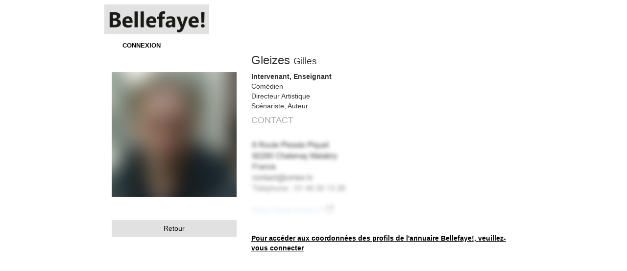

--- FILE ---
content_type: text/html; charset=UTF-8
request_url: https://bellefaye.com/fr/person/person/35364/seo/gleizes/gilles?backRoute=seo_activity_id_links&backRouteParameters%5Bid%5D=40&hideCookie=1
body_size: 2502
content:



<!DOCTYPE html>
<html lang="fr">
    <head>
        <meta charset="utf-8" />
        <meta http-equiv="X-UA-Compatible" content="IE=edge" />
        <meta name="viewport" content="width=device-width, initial-scale=1" />
        <meta name="description" content="Bellefaye, LA BASE PRO, Cinéma, Audiovisuel, Numérique" />
        <meta name="author" content="Monde Du Loisir - TiX" />
        <meta name="keywords" content="bellefaye, base, pro, annuaire, professionnel, cinema, tv, numerique, web, comedien, technicien, production, post-production, distribution, organisme, media, prestataire, festival" />
        <meta property="og:title" content="Bellefaye" />
        <meta property="og:type" content="website" />
                <meta property="og:image" content="https://bellefaye.com/images/1579d4c.png" />
                <meta property="og:url" content="http://www.bellefaye.com/" />
        <meta property="og:description" content="Bellefaye, LA BASE PRO, Cinéma, Audiovisuel, Numérique" />
        <meta property="og:locale" content="fr" />
        <meta property="og:site_name" content="Bellefaye" />
        <title>Bellefaye - Personne - Gleizes Gilles</title>
        <link rel="icon" href="/favicon.ico" type="image/x-icon" />
                            <link href="/css/compiled/app.css?1.2.10" rel="stylesheet" />
                <style>
        .input-group-addon {
            min-width: 120px;
        }
        
                .btn-primary {
            border-color: #e1e1e1;
            background-color: #e1e1e1;
        }
        
        .btn-primary:hover, .btn-primary:focus, .btn-primary:active:focus {
            border-color: #e1e1e1;
            background-color: #e1e1e1;
        }
                .dropdown-menu {
    top: auto;
    left: auto;
    right: 0;
}
        </style>
    </head>
    <body>
                
                    <div class="container-fluid" style="margin-top: 5px; padding: 0; max-width: 1440px; margin-left: auto; margin-right: auto;">
                    
            <div class="hidden-lg"><br /><br /></div>
            
            <div class="hidden-xs col-sm-12 col-lg-2"></div>
            
                            <div class="col-xs-12 col-lg-8" style="">
                                            <div class="row">
                                                                    <div class="col-xs-12 col-md-3 layoutLeft" style="background-image: url('/images/7ab6b8d.png');" onClick="location.href='/fr/'">
                                                                </div>
                    <div class="col-md-1 hidden-xs hidden-sm">&nbsp;</div>
                    <div class="col-xs-12 col-md-8 layoutRight">
                                                <div style="font-size: 0.7em;"></div>
                    </div>
                </div>
                                
                                                    <div class="row">
                        <nav style="background-color: white; border: 0; margin-bottom: 0; font-size: 0.8em; margin-left: 35px;">
                                                                                    <div id="nav_login" class="menu"><a href="/fr/login">CONNEXION</a></div>
                                                                            </nav>
                    </div>
                                                
                                <div class="row">
                    <div class="col-xs-12">
                                            </div>
                </div>
                                
                <div class="row">
                    <div class="col-xs-12">
                        
<div class="row">
    <div class="col-xs-12 col-sm-4">
                                <div style="height: 320px; background-repeat: no-repeat; background-size: contain; background-position: left center; background-image: url('/images/838eb4d.png'); margin-bottom: 15px;">
                            &nbsp;
            </div>
                
                
                                                                                        <a class="btn btn-primary btn-block" style="color: black;" href="/fr/seo/activity/40/links">Retour</a>
                                                            
            <br />
                </div>
    <div class="col-xs-12 col-sm-8">
                <h3 style="margin-top: -4px;">Gleizes <span style="font-size: 0.8em;">Gilles</span></h3>
                                                                                <strong>
                                                                                Intervenant, Enseignant
                                    </strong>
                                <br />
                                                                                                                        Comédien
                <br />                                                                                                                                                                                Directeur Artistique
                <br />                                                                                                                                Scénariste, Auteur
                                                            
                    <h4 style="color: #aaaaaa;">CONTACT</h4>
                
                                <div class="row" style="height: 251px; background-repeat: no-repeat; background-size: contain; background-position: left center; background-image: url('/images/de8b447.png');">
                            <div class="col-xs-12" style="position: absolute; bottom: 0;">
                    <strong><a href="/fr/menu?backRoute=person_show&amp;backRouteParameters%5Bid%5D=35364" style="color: black; text-decoration: underline;">Pour accéder aux coordonnées des profils de l'annuaire Bellefaye!, veuillez-vous connecter</a></strong>
                </div>
            </div>
            </div>
</div>

                    </div>
                </div>
                
                <div class="modal fade" id="modal" tabindex="-1" role="dialog" aria-labelledby="modalLabel" data-keyboard="false" data-backdrop="static">
                    <div class="modal-dialog" role="document">
                        <div class="modal-content">
                            <div class="modal-header">
                                <button type="button" id="modalCloseCross" class="close" data-dismiss="modal" aria-label="Fermer"><span aria-hidden="true">&times;</span></button>
                                <h4 class="modal-title" id="modalLabel"></h4>
                            </div>
                            <div class="modal-body"></div>
                            <div class="modal-footer">
                                <button type="button" id="modalClose" class="btn btn-default" data-dismiss="modal">Fermer</button>
                                <button type="button" class="btn btn-primary" id="modalSubmit">Valider</button>
                            </div>
                        </div>
                    </div>
                </div>
                
                <div class="modal fade" id="modalNotice">
                    <div class="modal-dialog" role="document">
                        <div class="modal-content">
                            <div class="modal-header">
                                <button type="button" class="close" data-dismiss="modal" aria-label="Fermer"><span aria-hidden="true">&times;</span></button>
                                <h4 class="modal-title" id="modalLabelNotice">Informations</h4>
                            </div>
                            <div class="modal-body">
                                                                    <div class="modalNoticeContent"></div>
                                                            </div>
                            <div class="modal-footer">
                                <button type="button" class="btn btn-default" data-dismiss="modal">Fermer</button>
                            </div>
                        </div>
                    </div>
                </div>
                
                <div class="modal fade" id="modalWarning">
                    <div class="modal-dialog" role="document">
                        <div class="modal-content">
                            <div class="modal-header">
                                <button type="button" class="close" data-dismiss="modal" aria-label="Fermer"><span aria-hidden="true">&times;</span></button>
                                <h4 class="modal-title" id="modalLabelWarning">Attention</h4>
                            </div>
                            <div class="modal-body">
                                                                    <div class="modalWarningContent"></div>
                                                            </div>
                            <div class="modal-footer">
                                <button type="button" class="btn btn-default" data-dismiss="modal">Fermer</button>
                            </div>
                        </div>
                    </div>
                </div>
                
                <div class="modal fade" id="modalError">
                    <div class="modal-dialog" role="document">
                        <div class="modal-content">
                            <div class="modal-header">
                                <button type="button" class="close" data-dismiss="modal" aria-label="Fermer"><span aria-hidden="true">&times;</span></button>
                                <h4 class="modal-title" id="modalLabelError">Erreurs</h4>
                            </div>
                            <div class="modal-body">
                                                                    <div class="modalErrorContent"></div>
                                                            </div>
                            <div class="modal-footer">
                                <button type="button" class="btn btn-default" data-dismiss="modal">Fermer</button>
                            </div>
                        </div>
                    </div>
                </div>
                
                <button type="button" id="cookie" class="btn btn-default btn-block hidden" data-toggle="modal" data-target="#modal" data-load-url="/fr/cookie"></button>
                <button type="button" id="rgpd" class="btn btn-default btn-block hidden" data-toggle="modal" data-target="#modal" data-load-url="/fr/rgpd/modal"></button>
                <button type="button" id="login" class="btn btn-default btn-block hidden" data-toggle="modal" data-target="#modal" data-load-url="/fr/login/modal"></button>
            </div>
                
            <div class="hidden-xs col-sm-12 col-lg-2">&nbsp;</div>
            
        </div>
        
        <script>
        var locale = 'fr';
        </script>
        <!-- Google tag (gtag.js) -->
        <script async src="https://www.googletagmanager.com/gtag/js?id=G-H9NE52N014"></script>
        <script>
          window.dataLayer = window.dataLayer || [];
          function gtag(){dataLayer.push(arguments);}
          gtag('js', new Date());

          gtag('config', 'G-H9NE52N014');
        </script>
                    <script src="/js/compiled/app.js?1.2.10"></script>
                <script src="https://maps.googleapis.com/maps/api/js?key=AIzaSyCzhuQdGI1TZmpvbap7PEZosvI7tqXTnbQ"></script>
        <script>
                

$("#modal").on("shown.bs.modal", function () {
    });
        
                    $(document).ready(function() {
                window.history.replaceState(null, null, '/');
            });
                
        $(document).ready(function() {
            if($(".modalNoticeContent").html())
                $('#modalNotice').modal('show');
            
            if($(".modalWarningContent").html())
                $('#modalWarning').modal('show');
            
            if($(".modalErrorContent").html())
                $('#modalError').modal('show');
            
                                                                                                                                });
        </script>
        
        <button onclick="topFunction()" id="goTop" title="Top"><span class="glyphicon glyphicon-arrow-up" aria-hidden="true"></span></button>
    </body>
</html>
